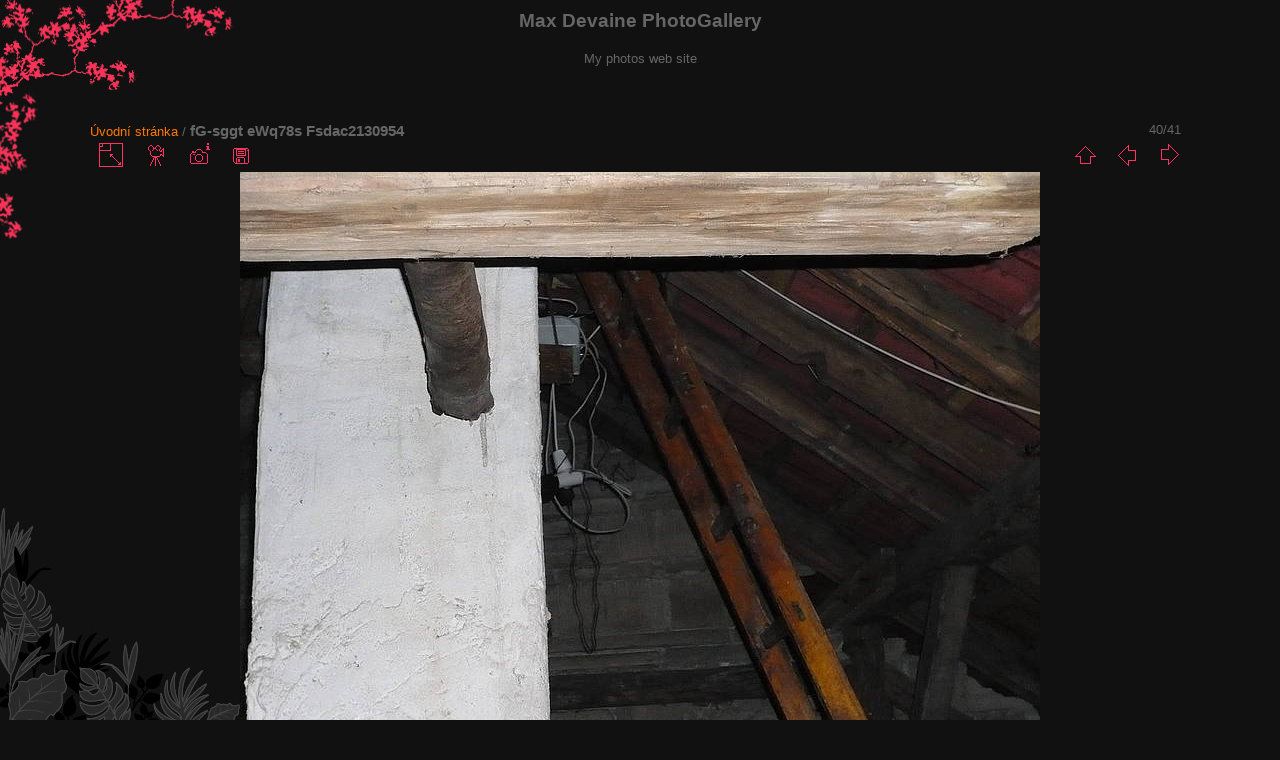

--- FILE ---
content_type: text/html; charset=utf-8
request_url: https://photos.devaine.cz/picture.php?/2930
body_size: 2877
content:
<!DOCTYPE html>
<html lang="cz" dir="ltr">
<head>
<meta charset="utf-8">
<meta name="generator" content="Piwigo (aka PWG), see piwigo.org">

 
<meta name="description" content="fG-sggt eWq78s Fsdac2130954 - fG-sggt_eWq78s_Fsdac2130954.jpg">

<title>fG-sggt eWq78s Fsdac2130954 | Max Devaine PhotoGallery</title>
<link rel="shortcut icon" type="image/x-icon" href="themes/Sylvia/icon/favicon.ico">

<link rel="start" title="Úvodní stránka" href="http://photos.devaine.cz" >
<link rel="search" title="Vyhledat" href="search.php" >

<link rel="first" title="První" href="picture.php?/2891/categories" ><link rel="prev" title="Předchozí" href="picture.php?/2929/categories" ><link rel="next" title="Následující" href="picture.php?/2931/categories" ><link rel="last" title="Poslední" href="picture.php?/2931/categories" ><link rel="up" title="Náhledy" href="index.php?/categories/flat" >
<link rel="canonical" href="picture.php?/2930">

 
	<!--[if lt IE 7]>
		<link rel="stylesheet" type="text/css" href="themes/default/fix-ie5-ie6.css">
	<![endif]-->
	<!--[if IE 7]>
		<link rel="stylesheet" type="text/css" href="themes/default/fix-ie7.css">
	<![endif]-->
	


<!-- BEGIN get_combined -->


<link rel="stylesheet" type="text/css" href="_data/combined/drecwr.css">


<!-- END get_combined -->

<!--[if lt IE 7]>
<script type="text/javascript" src="themes/default/js/pngfix.js"></script>
<![endif]-->

</head>

<body id="thePicturePage">

<div id="the_page">


<div id="theHeader"><h1>Max Devaine PhotoGallery</h1><p>My photos web site</p></div>


<div id="content">



<div id="imageHeaderBar">
	<div class="browsePath">
		<a href="http://photos.devaine.cz">Úvodní stránka</a><span class="browsePathSeparator"> / </span><h2>fG-sggt eWq78s Fsdac2130954</h2>
	</div>
</div>

<div id="imageToolBar">
<div class="imageNumber">40/41</div>
<div class="navigationButtons">

<a href="index.php?/categories/flat" title="Náhledy" class="pwg-state-default pwg-button"> <span class="pwg-icon pwg-icon-arrow-n"></span><span class="pwg-button-text">Náhledy</span> </a><a href="picture.php?/2929/categories" title="Předchozí : fG-sggt eWq78s Fsdac2130953" class="pwg-state-default pwg-button"> <span class="pwg-icon pwg-icon-arrow-w"></span><span class="pwg-button-text">Předchozí</span> </a><a href="picture.php?/2931/categories" title="Následující : fG-sggt eWq78s Fsdac2130956" class="pwg-state-default pwg-button pwg-button-icon-right"> <span class="pwg-icon pwg-icon-arrow-e"></span><span class="pwg-button-text">Následující</span> </a>
</div>


<div class="actionButtons">

<a id="derivativeSwitchLink" title="Velikosti fotografií" class="pwg-state-default pwg-button" rel="nofollow"> <span class="pwg-icon pwg-icon-sizes"></span><span class="pwg-button-text">Velikosti fotografií</span> </a> <div id="derivativeSwitchBox" class="switchBox"> <div class="switchBoxTitle">Velikosti fotografií</div><span class="switchCheck" id="derivativeChecked2small" style="visibility:hidden">&#x2714; </span> <a href="javascript:changeImgSrc('_data/i/galleries/2009/2009-10-server/fG-sggt_eWq78s_Fsdac2130954-2s.jpg','2small','2small')">XXS - nejmenší<span class="derivativeSizeDetails"> (240 x 180)</span> </a><br><span class="switchCheck" id="derivativeCheckedxsmall" style="visibility:hidden">&#x2714; </span> <a href="javascript:changeImgSrc('_data/i/galleries/2009/2009-10-server/fG-sggt_eWq78s_Fsdac2130954-xs.jpg','xsmall','xsmall')">XS - extra malé<span class="derivativeSizeDetails"> (432 x 324)</span> </a><br><span class="switchCheck" id="derivativeCheckedsmall" style="visibility:hidden">&#x2714; </span> <a href="javascript:changeImgSrc('_data/i/galleries/2009/2009-10-server/fG-sggt_eWq78s_Fsdac2130954-sm.jpg','small','small')">S - Malé<span class="derivativeSizeDetails"> (576 x 432)</span> </a><br><span class="switchCheck" id="derivativeCheckedOriginal">&#x2714; </span> <a href="javascript:changeImgSrc('./galleries/2009/2009-10-server/fG-sggt_eWq78s_Fsdac2130954.jpg','medium','Original')">Originál<span class="derivativeSizeDetails"> (800 x 600)</span> </a><br></div>
<a href="picture.php?/2930/categories&amp;slideshow=" title="Automatické přehrávání" class="pwg-state-default pwg-button" rel="nofollow"> <span class="pwg-icon pwg-icon-slideshow"></span><span class="pwg-button-text">Automatické přehrávání</span> </a><a href="picture.php?/2930/categories&amp;metadata" title="Zobrazit metadata" class="pwg-state-default pwg-button" rel="nofollow"> <span class="pwg-icon pwg-icon-camera-info"></span><span class="pwg-button-text">Zobrazit metadata</span> </a><a id="downloadSwitchLink" href="action.php?id=2930&amp;part=e&amp;download" title="stáhnout tento soubor" class="pwg-state-default pwg-button" rel="nofollow"> <span class="pwg-icon pwg-icon-save"></span><span class="pwg-button-text">Stáhnout</span> </a></div>
</div>

<div id="theImageAndInfos">
<div id="theImage">

<img src="./galleries/2009/2009-10-server/fG-sggt_eWq78s_Fsdac2130954.jpg" width="800" height="600" alt="fG-sggt_eWq78s_Fsdac2130954.jpg" id="theMainImage" usemap="#mapOriginal" title="fG-sggt eWq78s Fsdac2130954 - fG-sggt_eWq78s_Fsdac2130954.jpg">

<map name="map2small"><area shape=rect coords="0,0,60,180" href="picture.php?/2929/categories" title="Předchozí : fG-sggt eWq78s Fsdac2130953" alt="fG-sggt eWq78s Fsdac2130953"><area shape=rect coords="60,0,179,45" href="index.php?/categories/flat" title="Náhledy" alt="Náhledy"><area shape=rect coords="180,0,240,180" href="picture.php?/2931/categories" title="Následující : fG-sggt eWq78s Fsdac2130956" alt="fG-sggt eWq78s Fsdac2130956"></map><map name="mapxsmall"><area shape=rect coords="0,0,108,324" href="picture.php?/2929/categories" title="Předchozí : fG-sggt eWq78s Fsdac2130953" alt="fG-sggt eWq78s Fsdac2130953"><area shape=rect coords="108,0,322,81" href="index.php?/categories/flat" title="Náhledy" alt="Náhledy"><area shape=rect coords="324,0,432,324" href="picture.php?/2931/categories" title="Následující : fG-sggt eWq78s Fsdac2130956" alt="fG-sggt eWq78s Fsdac2130956"></map><map name="mapsmall"><area shape=rect coords="0,0,144,432" href="picture.php?/2929/categories" title="Předchozí : fG-sggt eWq78s Fsdac2130953" alt="fG-sggt eWq78s Fsdac2130953"><area shape=rect coords="144,0,429,108" href="index.php?/categories/flat" title="Náhledy" alt="Náhledy"><area shape=rect coords="433,0,576,432" href="picture.php?/2931/categories" title="Následující : fG-sggt eWq78s Fsdac2130956" alt="fG-sggt eWq78s Fsdac2130956"></map><map name="mapOriginal"><area shape=rect coords="0,0,200,600" href="picture.php?/2929/categories" title="Předchozí : fG-sggt eWq78s Fsdac2130953" alt="fG-sggt eWq78s Fsdac2130953"><area shape=rect coords="200,0,597,150" href="index.php?/categories/flat" title="Náhledy" alt="Náhledy"><area shape=rect coords="601,0,800,600" href="picture.php?/2931/categories" title="Následující : fG-sggt eWq78s Fsdac2130956" alt="fG-sggt eWq78s Fsdac2130956"></map>


</div><div id="infoSwitcher"></div><div id="imageInfos">
	<div class="navThumbs">
			<a class="navThumb" id="linkPrev" href="picture.php?/2929/categories" title="Předchozí : fG-sggt eWq78s Fsdac2130953" rel="prev">
				<span class="thumbHover prevThumbHover"></span>
				<img src="_data/i/galleries/2009/2009-10-server/fG-sggt_eWq78s_Fsdac2130953-sq.jpg" alt="fG-sggt eWq78s Fsdac2130953">
			</a>
			<a class="navThumb" id="linkNext" href="picture.php?/2931/categories" title="Následující : fG-sggt eWq78s Fsdac2130956" rel="next">
				<span class="thumbHover nextThumbHover"></span>
				<img src="_data/i/galleries/2009/2009-10-server/fG-sggt_eWq78s_Fsdac2130956-sq.jpg" alt="fG-sggt eWq78s Fsdac2130956">
			</a>
	</div>

<dl id="standard" class="imageInfoTable">
<div id="datepost" class="imageInfo"> <dt>Odesláno</dt> <dd><a href="index.php?/posted-monthly-list-2016-09-21" rel="nofollow">Středa 21 Září 2016</a></dd> </div><div id="Dimensions" class="imageInfo"> <dt>Rozměry</dt> <dd>800*600</dd> </div><div id="File" class="imageInfo"> <dt>Soubor</dt> <dd>fG-sggt_eWq78s_Fsdac2130954.jpg</dd> </div><div id="Filesize" class="imageInfo"> <dt>Velikost souboru</dt> <dd>61 KB</dd> </div><div id="Categories" class="imageInfo"> <dt>Alba</dt> <dd> <ul><li><a href="index.php?/category/60">2009</a> / <a href="index.php?/category/100">2009-10-server</a></li></ul> </dd> </div><div id="Visits" class="imageInfo"> <dt>Návštěv</dt> <dd>138087</dd> </div>

</dl>

</div>
</div>

<div id="comments" class="noCommentContent"><div id="commentsSwitcher"></div>
	<h3>0 komentářů</h3>

	<div id="pictureComments">
		<div style="clear:both"></div>
	</div>

</div>


</div>
<div id="copyright">


  Publikováno pomocí aplikace	<a href="http://piwigo.org" class="Piwigo">Piwigo</a>
  
</div>

</div>

<!-- BEGIN get_combined -->
<script type="text/javascript" src="themes/default/js/jquery.min.js?v2.8.2"></script>
<script type="text/javascript">//<![CDATA[

document.onkeydown = function(e){e=e||window.event;if (e.altKey) return true;var target=e.target||e.srcElement;if (target && target.type) return true;var keyCode=e.keyCode||e.which, docElem=document.documentElement, url;switch(keyCode){case 63235: case 39: if (e.ctrlKey || docElem.scrollLeft==docElem.scrollWidth-docElem.clientWidth)url="picture.php?/2931/categories"; break;case 63234: case 37: if (e.ctrlKey || docElem.scrollLeft==0)url="picture.php?/2929/categories"; break;case 36: if (e.ctrlKey)url="picture.php?/2891/categories"; break;case 35: if (e.ctrlKey)url="picture.php?/2931/categories"; break;case 38: if (e.ctrlKey)url="index.php?/categories/flat"; break;}if (url) {window.location=url.replace("&amp;","&"); return false;}return true;}
function changeImgSrc(url,typeSave,typeMap)
{
	var theImg = document.getElementById("theMainImage");
	if (theImg)
	{
		theImg.removeAttribute("width");theImg.removeAttribute("height");
		theImg.src = url;
		theImg.useMap = "#map"+typeMap;
	}
	jQuery('#derivativeSwitchBox .switchCheck').css('visibility','hidden');
	jQuery('#derivativeChecked'+typeMap).css('visibility','visible');
	document.cookie = 'picture_deriv='+typeSave+';path=/';
}
(window.SwitchBox=window.SwitchBox||[]).push("#derivativeSwitchLink", "#derivativeSwitchBox");
//]]></script>
<script type="text/javascript">
(function() {
var s,after = document.getElementsByTagName('script')[document.getElementsByTagName('script').length-1];
s=document.createElement('script'); s.type='text/javascript'; s.async=true; s.src='themes/default/js/switchbox.js?v2.8.2';
after = after.parentNode.insertBefore(s, after);
})();
</script>
<!-- END get_combined -->

</body>
</html>

--- FILE ---
content_type: text/css
request_url: https://photos.devaine.cz/_data/combined/drecwr.css
body_size: 5056
content:
/*BEGIN header */

/*BEGIN themes/default/theme.css */
.pwg-icon{display:inline-block;text-indent:-9999px;overflow:hidden;background-repeat:no-repeat;width:26px;height:26px;background-image:url(/themes/default/s26/outline_808080.png);vertical-align:bottom}.pwg-button-text{display:none}.pwg-state-disabled .pwg-icon{opacity:.5;-ms-filter:"progid:DXImageTransform.Microsoft.Alpha(Opacity=50)";filter:alpha(opacity=50)}.pwg-button{display:inline-block;vertical-align:top;cursor:pointer}.pwg-icon-home{background-position:-26px 0}.pwg-icon-camera{background-position:-52px 0}.pwg-icon-save{background-position:-78px 0}.pwg-icon-cloud{background-position:-104px 0}.pwg-icon-letters{background-position:-130px 0}.pwg-icon-calendar{background-position:-156px 0}.pwg-icon-camera-calendar{background-position:-182px 0}.pwg-icon-arrow-n{background-position:0 -26px}.pwg-icon-arrow-e{background-position:-26px -26px}.pwg-icon-arrow-w{background-position:-78px -26px}.pwg-icon-arrowstop-e{background-position:-130px -26px}.pwg-icon-arrowstop-w{background-position:-182px -26px}.pwg-icon-close{background-position:0 -52px}.pwg-icon-category-edit{background-position:-26px -52px}.pwg-icon-sort{background-position:-52px -52px}.pwg-icon-sizes{background-position:-78px -52px}.pwg-icon-menu{background-position:-130px -52px}.pwg-icon-category-view-normal{background-position:-156px -52px}.pwg-icon-category-view-flat{background-position:-182px -52px}.pwg-icon-caddie{background-position:0 -78px}.pwg-icon-caddie-add{background-position:-26px -78px}.pwg-icon-caddie-del{background-position:-52px -78px}.pwg-icon-favorite{background-position:-78px -78px}.pwg-icon-favorite-add{background-position:-104px -78px}.pwg-icon-favorite-del{background-position:-130px -78px}.pwg-icon-filter{background-position:-156px -78px}.pwg-icon-filter-del{background-position:-182px -78px}.pwg-icon-camera-info{background-position:0 -104px}.pwg-icon-representative{background-position:-26px -104px}.pwg-icon-edit{background-position:-52px -104px}.pwg-icon-register{background-position:-78px -104px}.pwg-icon-lost-password{background-position:-104px -104px}.pwg-icon-slideshow{background-position:0 -130px}.pwg-icon-play{background-position:-26px -130px}.pwg-icon-pause{background-position:-52px -130px}.pwg-icon-stop{background-position:-78px -130px}.pwg-icon-clock-plus{background-position:-104px -130px}.pwg-icon-clock-minus{background-position:-130px -130px}.pwg-icon-repeat-play{background-position:-156px -130px}.pwg-icon-repeat-stop{background-position:-182px -130px}.pwg-icon-map{background-position:0 -156px}.pwg-icon-globe{background-position:-26px -156px}#menubar{float:left;margin:0 0 10px 1em;padding:0;display:inline;width:18em}#menubar DL,#menubar DT,#menubar DD{margin:0;padding:0;display:block}.menubarFilter{float:right;margin:-4px 0 0}#menubar DT{font-weight:bold;padding:5px;font-size:120%;text-align:center}#menubar UL,#menubar FORM,#menubar P{font-size:92%;margin:10px 0 10px 5px}#menubar UL{list-style-type:square;list-style-position:inside;padding:0 0 0 2px}#menubar UL UL{font-size:100%;margin-top:0;margin-bottom:0}#menubar LI.selected>A{font-weight:bold}#menubar .menuInfoCatByChild{font-size:80%;font-style:italic}#mbCategories IMG{vertical-align:bottom}#menubar INPUT{text-indent:2px}#quickconnect FIELDSET{margin:0 5px 0 0;padding:0}#quickconnect DIV{margin:8px 5px;padding:0}#menuTagCloud{text-align:center;margin:5px 0}#menuTagCloud SPAN{white-space:nowrap;margin-right:5px}.contentWithMenu{margin-left:20em}.content .navigationBar,.content .additional_info,.content .calendarBar{margin:8px 4px;text-align:center}.content .pageNumberSelected{font-style:italic;font-weight:bold}.content .additional_info{font-size:110%}.content .titrePage{padding:0 0 3px}.content .notification{padding:0 25px}.search_results{font-size:16px;margin:10px 16px}.categoryActions{margin:0 2px;width:auto;padding:0;text-indent:0;list-style:none;text-align:center;float:right}.categoryActions LI{display:inline}.calendarViews{float:right;margin:5px 5px 0 0}.calItem{font-weight:bold;margin:0 1px;padding:0 1px;border:1px solid gray}.calendarCalBar{margin:10px}.calCalHead{font-weight:bold;font-size:110%;margin:0 2px}.calCal{margin:0 2px}TABLE.calMonth{border:0;border-collapse:collapse;margin-bottom:10px}TD.calDayCellFull,TD.calDayCellEmpty{vertical-align:top;font-weight:bold;font-size:18px;border:1px solid gray}.calBackDate{padding-left:4px;padding-top:0;z-index:2;position:absolute;vertical-align:top;color:#000}.calForeDate{padding-left:5px;padding-top:1px;z-index:3;position:absolute;vertical-align:top;color:#fff}.thumbnailCategories{margin:0;padding:0;list-style:none;overflow:hidden;width:100%}.thumbnailCategories LI{margin:0;padding:0;float:left;width:49.7%}.thumbnailCategory{display:block;padding:2px 0 0 2px;margin:5px}.thumbnailCategory .description{font-size:90%;overflow:auto}.thumbnailCategory .description H3{text-align:left;margin:0;padding:0.1em;font-size:120%}.thumbnailCategory .description P{margin:0}.illustration{text-align:left;margin:2px 0 0 2px;float:left}.loader{display:none;position:fixed;right:0;bottom:0}#comments{padding-left:5px;padding-right:5px}.commentsList{margin:0;padding:0;list-style:none;overflow:hidden;width:100%}.commentElement{border-radius:5px;margin:5px;padding:2px 0 0 2px;float:left;width:99%}.commentElement .description{overflow:auto}.thumbnails{margin:0;padding:0;list-style:none;text-align:center}.thumbnails LI{display:inline}.thumbnails .wrap1{margin:0 7px 5px 7px;display:table-cell;display:inline-table;display:inline-block;vertical-align:top;text-align:center}.thumbnails .wrap2{margin:0;display:table-cell;vertical-align:middle;border-radius:4px}.thumbnails .wrap2 A{display:block;border-bottom:0}.thumbnails IMG{vertical-align:middle}.thumbnails SPAN.thumbLegend{overflow:hidden;display:block;height:4em}#imageHeaderBar{padding-top:2px;padding-bottom:2px;overflow:hidden;width:100%}#imageHeaderBar .browsePath{float:left;margin-left:10px}#imageToolBar .imageNumber{float:right;margin:-20px 9px 0 0}#imageHeaderBar H2{display:inline;text-align:center;padding:0}#imageToolBar{text-align:center;margin-bottom:2px;padding:0;height:28px}#imageToolBar .actionButtons{float:left}#imageToolBar .navigationButtons{float:right}#imageToolBar .pwg-button{width:42px}.switchBox{padding:0.5em 5px;border-radius:4px;z-index:100;text-align:left;display:none;position:absolute;left:0;top:0}.switchBoxTitle{border-bottom:1px solid #ccc;padding-bottom:5px;margin-bottom:5px}#downloadSwitchBox ul{margin:0;padding:0;list-style-type:none}#theImage{text-align:center}#imageInfos{position:relative;min-height:120px}#linkPrev{float:left;margin:5px 10px 0 5px}#linkNext{float:right;margin:5px 5px 0 10px;text-align:right}DIV.thumbHover{width:108px;height:118px;border:1px solid gray;padding:0 5px;line-height:1.2}.imageInfoTable UL{margin:0;padding:0 0 0 1em;list-style-type:square}.rateButton,.rateButtonSelected,.rateButtonStarFull,.rateButtonStarEmpty{padding:0;border:0;color:inherit;background-color:transparent !important}.rateButton,.rateButtonStarFull,.rateButtonStarEmpty{cursor:pointer}.rateButtonSelected{font-weight:bold;font-size:120%}.rateButtonStarFull{background:url(/themes/default/icon/rating-stars.gif) no-repeat -16px center;width:16px}.rateButtonStarEmpty{background:url(/themes/default/icon/rating-stars.gif) no-repeat 0 center;width:16px}BODY{margin:5px;padding:0;font-size:0.8em;font-family:Arial,Helvetica,sans-serif;min-width:60em}IMG{border:0}#thePopuphelpPage{min-width:0}H1{text-align:center;font-size:150%;font-weight:bold;padding:0;margin:0.5em 0 1em 0}H2{margin:0;padding:5px 0.5em;text-align:left;font-size:120%}A{text-decoration:none}A:hover{border-bottom:1px solid #858460}A.pwg-state-default:hover{border-bottom:0}#copyright{clear:both;font-size:83%;text-align:center;margin:0 0 10px 0}INPUT,SELECT{margin:0;font-size:1em}TABLE{margin-left:auto;margin-right:auto}FORM{padding:0;margin:0}FORM P{text-align:center;margin-top:2em;margin-bottom:2em}FIELDSET{padding:1em;margin:1em}.filter UL{display:block;float:left;margin:0 1em 1em 0;padding:0}.filter LI{list-style:none;margin-bottom:0.5em}.filter FIELDSET{padding-bottom:0}.filter P{text-align:left;margin:0 0 15px 0;line-height:20px}.filter input[name="search_allwords"],.filter #authors,.filter #tags{width:500px}.filter P input[type="checkbox"],.filter P input[type="radio"]{vertical-align:middle;margin-top:-4px}.filter input[type="submit"]{margin-left:1em}.filter P LABEL{margin-right:1em}.properties UL{list-style-type:none;margin:0;padding:0}.properties LI{margin-bottom:0.5em;padding:0;line-height:1.8em;clear:left}.properties SPAN.property{font-weight:bold;float:left;width:50%;text-align:right;margin:0;padding:0 0.5em 0 0}#fullTagCloud{font-size:120%;text-align:justify;padding:0;margin:1em}#fullTagCloud SPAN{white-space:nowrap;margin:0 2px}.tagLevel5{font-size:150% !important}.tagLevel4{font-size:140% !important}.tagLevel3{font-size:120% !important}.tagLevel2{font-size:100% !important}.tagLevel1{font-size:90% !important}#thePopuphelpPage #copyright{display:none}#thePopuphelpPage P{padding:0.5em}#thePopuphelpPage DL{margin:0 25px 25px}TR.tagLine{border-bottom:1px solid #ddd}TD.nbEntries{text-align:right;font-style:italic;font-size:90%}FIELDSET.tagLetter{border:1px solid #d3d3d3;width:200px;margin:0.5em;padding:10px}LEGEND.tagLetterLegend{border:1px solid #d3d3d3;font-size:120%;font-weight:bold;padding:0 5px;font-style:normal}TABLE.tagLetterContent{width:100%;font-size:80%;border-collapse:collapse}#theHeader{text-align:center}IMG.ui-datepicker-trigger{cursor:pointer}.content .navigationBar,SPAN.calItem,TD.calDayCellEmpty{color:#b0b0b0}INPUT[type="text"],INPUT[type="password"],INPUT[type="button"],INPUT[type="submit"],INPUT[type="reset"],INPUT[type="file"]{color:#000;background-color:#d3d3d3}SELECT,TEXTAREA{color:#000;background-color:#d3d3d3}INPUT:focus,SELECT:focus,TEXTAREA:focus{background-color:#f5f5f5}INPUT[type="radio"],INPUT[type="checkbox"]{border:none}.content.messages{padding:0;background:none;border:none}.errors{color:red;font-weight:bold;margin:5px;border:1px solid red;background:#ffe1e1 url(/themes/default/icon/errors.png) no-repeat center right;padding:10px 50px 10px 10px}.infos{color:#002000;background:#98fb98 url(/themes/default/icon/infos.png) no-repeat center right;margin:5px;padding:10px 50px 10px 10px}.header_msgs{text-align:center;font-weight:bold;color:#696969;background-color:#d3d3d3;margin:1px;padding:1px}.header_notes{border:1px solid #aaa;text-align:center;background-image:url(/themes/default/icon/note.png);background-repeat:no-repeat;background-position:top left;font-weight:bold;margin:14px;padding:5px 0 0 0}LEGEND{font-style:italic;color:inherit}#piwigoAbout{width:600px;margin:0 auto}#linkToPiwigo{text-align:center}.message{background-color:lightyellow;color:#333;margin-bottom:1em;padding:12px;-moz-border-radius:3px;-khtml-border-radius:3px;-webkit-border-radius:3px;border-radius:3px}#lostPassword p{text-align:left;margin:1.5em 0;line-height:1.5em}#commentAdd,#pictureCommentList{width:48%;padding:0 1%}#commentAdd{float:left}#pictureCommentList{float:right}#commentAdd input[type="text"],#comments TEXTAREA{max-width:99%;width:99%}.commentAuthor{font-weight:bold}.commentDate{font-style:italic}#pictureCommentList .commentsOrder{float:left;margin-bottom:5px}#pictureCommentList .navigationBar{float:right;margin-bottom:5px}#pictureComments h4{margin:0}#comments FORM P{margin:5px 0;text-align:left}.imageInfoTable{display:table;margin:auto}.imageInfo{display:table-row;line-height:20px}.imageInfo dt{display:table-cell;text-align:right;font-weight:bold;padding-right:0.5em}.imageInfo dd{display:table-cell;text-align:left;font-weight:normal}.selectize-dropdown [data-selectable],.selectize-dropdown .optgroup-header{padding:0px 5px !important}
/*BEGIN themes/default/print.css */
@media print{#menubar,.content .navigationBar,.categoryActions,.content .calendarViews,.calendarBar,#imageToolBar,.navThumb,#commentAdd{display:none}BODY{margin:0;color:#000;background:#fff}#theCategoryPage .content{margin:0 !important}}
/*BEGIN themes/Sylvia/theme.css */
.thumbnailCategory .illustration{min-width:165px !important}.commentElement .illustration{min-width:220px !important}#menubar DL{background:transparent url(/themes/Sylvia/images/menuBox_top.gif) no-repeat scroll left top;margin:0 0 5px 40px;padding:0;width:231px;min-width:231px;border:0;min-height:32px;overflow-x:hidden}#menubar DT{background-color:#111;border:0;display:inline;margin-left:8px;text-align:left}#menubar DD{background:transparent url(/themes/Sylvia/images/menuBox_bottom.gif) no-repeat scroll left bottom;margin:14px 0 0 0;padding:0 0 22px;width:231px;min-width:231px;border:0;overflow-x:hidden}#menubar DD P{background:transparent url(/themes/Sylvia/images/menuBox_sides.gif) repeat-y scroll left bottom;padding:2px 16px 0;margin:0}#menubar UL,#menubar #mbCategories p,#menubar .illustration{background:transparent url(/themes/Sylvia/images/menuBox_sides.gif) repeat-y scroll left bottom;margin:0}#menubar DT A{font-size:100%}#menubar UL{color:#333;font-size:16px;line-height:15px}#menubar UL SPAN.menuInfoCat{color:#666}#menubar LI{padding-left:12px}#menubar LI UL{background:transparent url(/themes/Sylvia/images/transparent.gif)}#menubar A,.menuInfoCat{font-size:13px}#menubar form{background:transparent url(/themes/Sylvia/images/menuBox_sides.gif) repeat-y scroll left bottom;margin:0}#menubar p{padding:16px 16px 0}.menubarFilter{position:relative;right:8px;top:16px}#menubar #mbIdentification{background:transparent url(/themes/Sylvia/images/menuId_top.gif) no-repeat scroll left top !important}#menubar #mbIdentification DD{background:transparent url(/themes/Sylvia/images/menuId_bottom.gif) no-repeat scroll left bottom}#menubar #mbIdentification UL,#menubar #mbIdentification p,#menubar #mbIdentification .illustration{background:transparent url(/themes/Sylvia/images/menuId_sides.gif) repeat-y scroll left bottom}#menubar #mbIdentification form{background:transparent url(/themes/Sylvia/images/menuId_sides.gif) repeat-y scroll left bottom}#menubar #mbIdentification form p{background:transparent none repeat-y scroll left bottom}#menubar #mbIdentification p{padding:2px 16px 0;margin:0}#menubar #mbIdentification fieldset div input[type="text"]{margin:0 0 3px;width:174px;display:inline}#menubar #mbIdentification .button{height:24px;width:24px;right:0px;top:-40px}#menubar #mbIdentification fieldset{border:0;margin:0 24px 0 23px}#menubar #mbIdentification legend{display:none}#mbIdentification p,.totalImages{color:#666}#menubar #menuTagCloud{background:transparent url(/themes/Sylvia/images/menuBox_sides.gif) repeat-y scroll left bottom;margin:0;padding:0 12px}#qsearchInput:focus,input:focus,select:focus,textarea:focus,input.focus,form .focus{background-color:#444;color:#999}#qsearchInput{color:#999}.content{background:#222 url(/themes/Sylvia/images/fillet.gif) repeat-x scroll left top;min-height:466px;border:1px solid #000;border-top:0;margin:21px 7px 0 290px !important;padding-top:7px}#the_page{background:transparent url(/themes/Sylvia/images/top-left-bg.jpg) no-repeat scroll left top;left:0;margin:0;padding:0;position:absolute;top:0;z-index:0;width:100%;min-width:100%}.content h2{padding:0px 10px 15px 15px;border:0}.content .navigationBar{color:#666}.contentWithMenu{margin-left:290px}.contentWithMenu #comments{padding:0 0 5px 0}.contentWithMenu #imageToolBar{padding-left:0}.contentWithMenu #imageHeaderBar .browsePath{margin-left:0}.thumbnailCategories li{background:#222 url(/themes/Sylvia/images/cat_bottom-right.gif) no-repeat scroll right bottom;width:49%;margin:0;padding:0}.thumbnailCategory{background:transparent url(/themes/Sylvia/images/cat_bottom-left.gif) no-repeat scroll left bottom;padding:0 0 2px;margin:0}.thumbnailCategory .illustration{background:transparent url(/themes/Sylvia/images/cat_top-left.gif) no-repeat scroll left top;padding:0 5px 0 10px;margin:0 !important;text-align:center}.thumbnailCategory .illustration a{display:block;margin:0 auto;padding:20px 4px 0;border:0}.thumbnailCategory .description{background:transparent url(/themes/Sylvia/images/cat_top-right.gif) no-repeat scroll right top;margin:0;padding:15px 10px 3px 0;overflow:hidden !important;height:158px}.thumbnailCategory .description .text{display:block;margin:10px 2px 0 0;overflow:auto;overflow-x:hidden;padding:0 0 5px}.thumbnailCategory .description p.dates{margin:0 15px 0 15px;text-align:right}.thumbnailCategory .description H3{display:block}.thumbnailCategories li:hover{background-color:#111}#theHeader{min-height:110px;height:110px}.header_msgs{background:transparent url(/themes/Sylvia/images/header_msgs-bg.gif) repeat scroll left top;border:0;color:#333;font-size:24px;left:0;margin:0;padding:10px 0 6px 0;text-align:center;top:0;width:100%;z-index:99}.header_notes{background:transparent url(/themes/Sylvia/images/header_msgs-bg.gif) repeat scroll left top;border:0 none;color:#333;font-size:16px;margin:0;padding:0;position:absolute;top:0;width:100%;z-index:99}.infos{color:#f70;border:0;background:transparent url(/themes/Sylvia/icon/infos.png) no-repeat center right;margin-left:40px;text-align:left}.errors{color:#f33;border:0;background:transparent url(/themes/Sylvia/icon/errors.png) no-repeat center right;margin-left:40px;text-align:left;font-weight:bold}.infos li,.errors li{list-style-type:none}#comments{margin:0 10px 5px 10px}.content .commentElement{border:1px solid #666}.content .commentElement.odd{background-color:#222}.content .commentElement.even{background-color:#111}.content .commentElement .illustration{margin:2px;text-align:center}.content .commentElement .description{padding:15px 10px 3px 0;overflow-x:hidden !important}#comments .commentsList hr{display:none}#comments .filter input[type="submit"]{margin-top:1.8em}.thumbnails .wrap2{border:1px solid #666;border-radius:4px 4px}.thumbnails .wrap2:hover{color:#666;background-color:#111;border:1px solid #ff3363}.calItem{border:1px solid #666;margin:0 5px;padding:2px 5px 0 8px}SPAN.calItem,td.calDayCellEmpty,td.calDayCellFull{border:1px solid #666}#imageToolBar{padding:0 7%}#imageHeaderBar .imageNumber{margin-right:7%}#imageHeaderBar .browsePath{margin-left:7%}#imageHeaderBar,#imageToolBar A:hover{background-color:transparent}#imageHeaderBar H2{border:0}#theImage A,.illustration A,A.navThumb,A.navThumb{border-bottom-width:0}.rateButtonStarFull,.rateButtonStarEmpty{background-image:url(/themes/Sylvia/icon/rating-stars.gif)}#thePicturePage .commentElement{padding:15px 2px 6px 12px;border:1px solid #666}#thePicturePage .commentsList{padding-left:12px;padding-right:12px;overflow:visible;width:auto}#thePicturePage .odd{background-color:#222}.pictureContent{margin:0 7px 7px 290px}#addComment fieldset{color:#f70;border-color:#f70}#addComment fieldset label{color:#666}*,*:focus,*:active,input:active,a:active,input:focus,a:focus{outline:none}BODY{background:#111 url(/themes/Sylvia/images/bottom-left-bg.jpg) no-repeat fixed left bottom;margin:0;min-height:100%;height:100%;padding:0}BODY,H1,H3,DT,INPUT.rateButtonSelected,H2,#menubar DT{color:#666}FIELDSET,INPUT,SELECT,TEXTAREA{border:1px solid #666}input[type="text"],input[type="password"],input[type="button"],input[type="submit"],input[type="reset"],input[type="file"]{background-color:#444;color:#999}input[type="file"]{background-color:#222;border:1px solid #666}INPUT,select,textarea{color:#999;background-color:#444}input[type="radio"],input[type="checkbox"],input[type="button"].rateButtonStarEmpty,input[type="button"].rateButtonStarFull{background-color:transparent}input[type="button"],input[type="submit"],input[type="reset"]{color:#ff3363;background-color:#222;border-color:#ff3363}input[type="button"]:hover,input[type="submit"]:hover,input[type="reset"]:hover{color:#999;border-color:#666}A,.rateButton{color:#f70;border-width:0}A:hover,A:active{color:#f33;border-bottom:1px solid #ff3363;cursor:pointer}a.external{color:#ff3363;border:0;text-decoration:none}a.external:hover{color:#ff7700;border:0}a.Piwigo{font-family:verdana, arial, helvetica, sans-serif !important;font-size:11px;font-weight:normal;letter-spacing:0;color:#F33;text-decoration:none;border:0}a.Piwigo:hover{border-bottom:1px solid #ff3363}.titrePage img.button[alt="x"]{margin:0 3px 3px}tr.tagLine,fieldset.tagLetter,legend.tagLetterLegend{border-color:#666}#debug{margin:15px 15px 5px 248px;font-size:12px;clear:both}.pwg-icon{background-image:url(/themes/default/s26/outline_ff3363.png)}A:hover .pwg-icon{background-image:url(/themes/default/s26/outline_ff7700.png)}.message{color:white;background-color:#666}.switchBox{background-color:#222222;border:1px solid #FF3363;border-radius:0 15px 0 15px}.switchBoxTitle{border-color:#666}
/*BEGIN local/css/default-rules.css */

/*BEGIN local/css/rules.css */

